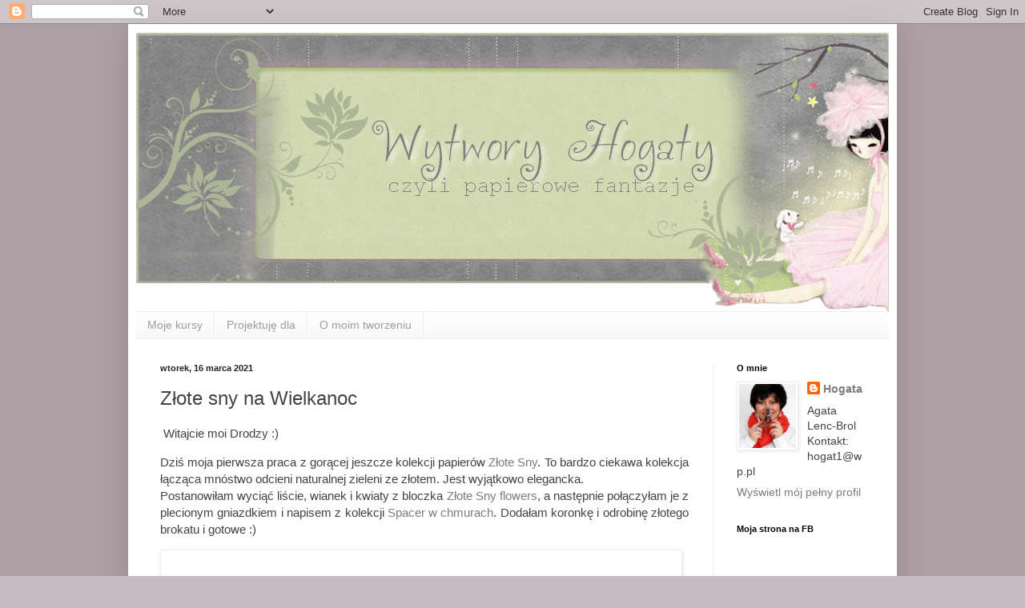

--- FILE ---
content_type: text/html; charset=UTF-8
request_url: https://hogatowo.blogspot.com/b/stats?style=WHITE_TRANSPARENT&timeRange=ALL_TIME&token=APq4FmDTpMTM8y_G8DrPJgdTJ7vBO8mCZuvFZnMFTuiHoSD6NN_KDCwkkZ5qMcrQuXoLvYLM-v9mKfQxQBq4laF5JaZDfQqbCQ
body_size: -15
content:
{"total":802583,"sparklineOptions":{"backgroundColor":{"fillOpacity":0.1,"fill":"#ffffff"},"series":[{"areaOpacity":0.3,"color":"#fff"}]},"sparklineData":[[0,28],[1,99],[2,78],[3,13],[4,16],[5,15],[6,26],[7,18],[8,15],[9,25],[10,22],[11,41],[12,20],[13,41],[14,24],[15,9],[16,15],[17,8],[18,10],[19,7],[20,10],[21,11],[22,14],[23,17],[24,16],[25,31],[26,14],[27,38],[28,9],[29,46]],"nextTickMs":3600000}